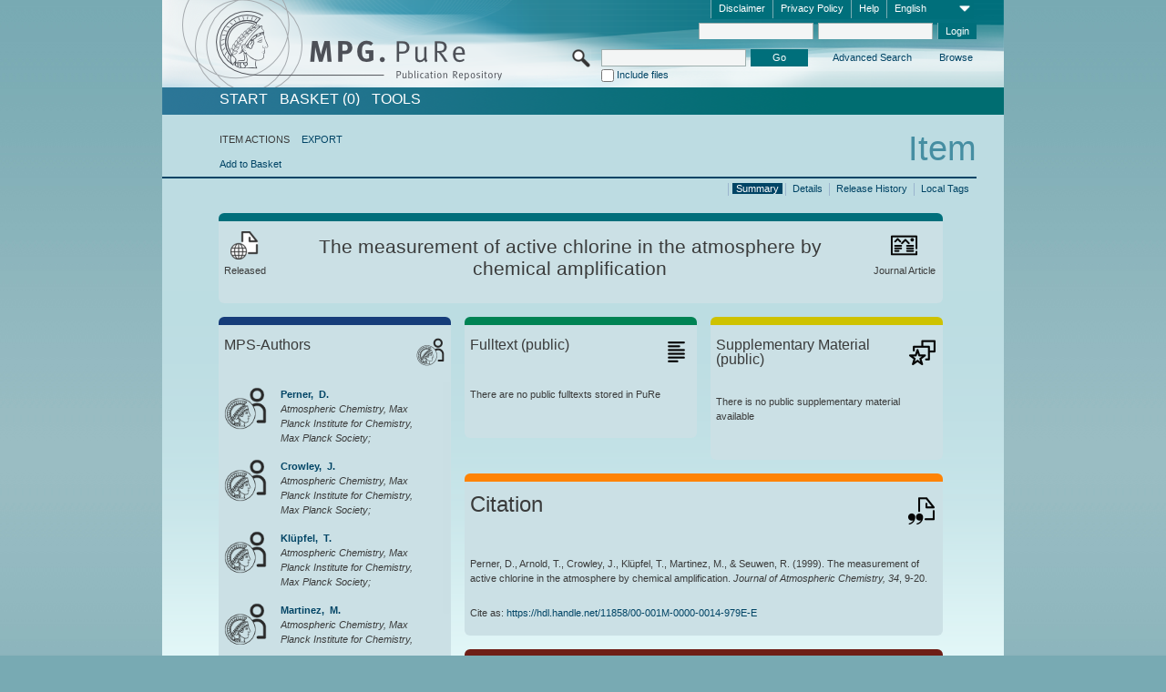

--- FILE ---
content_type: text/html;charset=UTF-8
request_url: https://pure.mpg.de/pubman/faces/ViewItemOverviewPage.jsp?itemId=item_1831934
body_size: 12887
content:
<!DOCTYPE html>
<html xmlns="http://www.w3.org/1999/xhtml"><head id="j_idt2"><link type="text/css" rel="stylesheet" href="/pubman/faces/javax.faces.resource/theme.css?ln=primefaces-aristo" /><link type="text/css" rel="stylesheet" href="/pubman/faces/javax.faces.resource/font-awesome-4.7.0/css/font-awesome.min.css" /><link type="text/css" rel="stylesheet" href="/pubman/faces/javax.faces.resource/commonJavaScript/jquery/css/jquery-ui-1.10.4.min.css" /><script type="text/javascript" src="/pubman/faces/javax.faces.resource/jsf.js?ln=javax.faces"></script><script type="text/javascript">if(window.PrimeFaces){PrimeFaces.settings.locale='en_EN';}</script>
    <title>The measurement of active chlorine in the atmosphere by chemical amplification :: MPG.PuRe
    </title>
	<meta http-equiv="Content-Type" content="text/html; charset=utf-8" />
	<meta http-equiv="pragma" content="no-cache" />
	<meta http-equiv="cache-control" content="no-cache" />
	<meta http-equiv="expires" content="0" />
	<link href="/pubman/resources/cssFramework/main.css" type="text/css" rel="stylesheet" /><link href="/pubman/resources/cssFramework/themes/skin_MPG/styles/theme.css" type="text/css" rel="stylesheet"/><link rel="shortcut icon" type="image/png" href="/pubman/faces/javax.faces.resources/pubman_favicon_32_32.png"/>
	
	<style type="text/css">
		.headerLogo {background-image: none; }
	</style>
	<style type="text/css">
		.fa { line-height: inherit; margin-right: 0.454545em; color: #004465;}
	</style>
	
	<script type="text/javascript">var cookieVersion = "1.0";</script>
	
	<link rel="search" type="application/opensearchdescription+xml" title="Search for publications within MPG.PuRe production" href="https://pure.mpg.de/pubman/faces/search/OpenSearch.jsp" /><script type="text/javascript" src="/pubman/faces/javax.faces.resource/jquery/jquery.js?ln=primefaces&amp;v=6.0"></script><script type="text/javascript" src="/pubman/faces/javax.faces.resource/scripts.js"></script><script type="text/javascript" src="/pubman/faces/javax.faces.resource/commonJavaScript/eSciDoc_javascript.js"></script><script type="text/javascript" src="/pubman/faces/javax.faces.resource/commonJavaScript/componentJavaScript/eSciDoc_ext_paginator.js"></script><script type="text/javascript" src="/pubman/faces/javax.faces.resource/commonJavaScript/componentJavaScript/eSciDoc_selectbox.js"></script><script type="text/javascript" src="/pubman/faces/javax.faces.resource/commonJavaScript/componentJavaScript/eSciDoc_item_list.js"></script><script type="text/javascript" src="/pubman/faces/javax.faces.resource/commonJavaScript/componentJavaScript/eSciDoc_full_item.js"></script><script type="text/javascript" src="/pubman/faces/javax.faces.resource/commonJavaScript/componentJavaScript/eSciDoc_single_elements.js"></script><script type="text/javascript" src="/pubman/faces/javax.faces.resource/commonJavaScript/componentJavaScript/breadcrump.js"></script>
	
	<link href="/cone/js/jquery.suggest.css" rel="stylesheet" type="text/css" />
    <link rel="unapi-server" type="application/xml" title="unAPI" href="https://pure.mpg.de/rest/unapi" />
<meta xmlns="http://www.w3.org/1999/xhtml" name="citation_publication_date"
      content="1999" />
<meta xmlns="http://www.w3.org/1999/xhtml" name="citation_author" content="Perner, D." />
<meta xmlns="http://www.w3.org/1999/xhtml" name="citation_author_institution"
      content="Atmospheric Chemistry, Max Planck Institute for Chemistry, Max Planck Society" />
<meta xmlns="http://www.w3.org/1999/xhtml" name="citation_author" content="Arnold, T." />
<meta xmlns="http://www.w3.org/1999/xhtml" name="citation_author"
      content="Crowley, J." />
<meta xmlns="http://www.w3.org/1999/xhtml" name="citation_author_institution"
      content="Atmospheric Chemistry, Max Planck Institute for Chemistry, Max Planck Society" />
<meta xmlns="http://www.w3.org/1999/xhtml" name="citation_author"
      content="Klüpfel, T." />
<meta xmlns="http://www.w3.org/1999/xhtml" name="citation_author_institution"
      content="Atmospheric Chemistry, Max Planck Institute for Chemistry, Max Planck Society" />
<meta xmlns="http://www.w3.org/1999/xhtml" name="citation_author"
      content="Martinez, M." />
<meta xmlns="http://www.w3.org/1999/xhtml" name="citation_author_institution"
      content="Atmospheric Chemistry, Max Planck Institute for Chemistry, Max Planck Society" />
<meta xmlns="http://www.w3.org/1999/xhtml" name="citation_author" content="Seuwen, R." />
<meta xmlns="http://www.w3.org/1999/xhtml" name="citation_title"
      content="The measurement of active chlorine in the atmosphere by chemical amplification" />
<meta xmlns="http://www.w3.org/1999/xhtml" name="citation_journal_title"
      content="Journal of Atmospheric Chemistry" />
<meta xmlns="http://www.w3.org/1999/xhtml" name="citation_volume" content="34" />
<meta xmlns="http://www.w3.org/1999/xhtml" name="citation_firstpage" content="9" />
<meta xmlns="http://www.w3.org/1999/xhtml" name="citation_lastpage" content="20" />
<meta xmlns="http://www.w3.org/1999/xhtml" name="DC.issued" content="1999" />
<meta xmlns="http://www.w3.org/1999/xhtml" name="DC.creator" content="Perner, D." />
<meta xmlns="http://www.w3.org/1999/xhtml" name="DC.creator" content="Arnold, T." />
<meta xmlns="http://www.w3.org/1999/xhtml" name="DC.creator" content="Crowley, J." />
<meta xmlns="http://www.w3.org/1999/xhtml" name="DC.creator" content="Klüpfel, T." />
<meta xmlns="http://www.w3.org/1999/xhtml" name="DC.creator" content="Martinez, M." />
<meta xmlns="http://www.w3.org/1999/xhtml" name="DC.creator" content="Seuwen, R." />
<meta xmlns="http://www.w3.org/1999/xhtml" name="DC.title"
      content="The measurement of active chlorine in the atmosphere by chemical amplification" />
<meta xmlns="http://www.w3.org/1999/xhtml" name="DC.relation.ispartof"
      content="Journal of Atmospheric Chemistry" />
<meta xmlns="http://www.w3.org/1999/xhtml" name="DC.citation.volume" content="34" />
<meta xmlns="http://www.w3.org/1999/xhtml" name="DC.citation.spage" content="9" />
<meta xmlns="http://www.w3.org/1999/xhtml" name="DC.citation.epage" content="20" />
    <meta name="description" content="Author: Perner, D. et al.; Genre: Journal Article; Issued: 1999; Title: The measurement of active chlorine in the atmosphere by chemical amplification" /><script type="text/javascript" src="/pubman/faces/javax.faces.resource/commonJavaScript/jquery/jquery-ui-1.10.4.min.js"></script>
	<!-- ACHTUNG: Mit untenstehenden Bibliotheken funktioniert der nanoScroller nicht !!!
	              Daher kann auch eSciDoc_full_item.js nicht auf die neue Syntax umgestellt werden!!!
	&lt;h:outputScript name="commonJavaScript/jquery/jquery-3.6.0.js" /&gt;
	&lt;h:outputScript name="commonJavaScript/jquery/jquery-migrate-3.3.2.js" /&gt;
	  -->
    <script src="/cone/js/jquery.suggest.js"></script><script type="text/javascript" src="/pubman/faces/javax.faces.resource/commonJavaScript/componentJavaScript/autoSuggestFunctions.js"></script>
    <style type="text/css">
        .dialogNoTitleBar .ui-dialog-titlebar {
            display: none;
        }

        .ui-dialog {
            background: #eee
        }
    </style>
    <script type="text/javascript">
        var currentDialog;
        var text = 'By continuing with the next step you authorize the Max Planck Digital Library to register a DataCite DOI (Digital Object Identifier) for this MPG.PuRe record. The DOI registration cannot be undone, therefore please use this function with care and only if you are aware of the consequences.<br/><br/>In particular you confirm with a DOI registration the scientific quality of the content and the fact that there has not been assigned any DOI to the publication before by the MPG or any other institution. Further details on this requirements can be found <a href="http://doi.mpdl.mpg.de/faq/#req" target="_new">here</a>.<br/><br/>You also agree that the MPG.PuRe URL and bibliographic metadata will be transferred to the German National Library of Science and Technology (TIB) in order to register the DOI name.';

        function showDialog() {
            currentDialog = $("<p>" + text + "</p>").dialog({
                dialogClass: "dialogNoTitleBar",
                modal: true,
                width: "auto",
                resizable: false,
                draggable: false,
                width: 500,
                buttons: [{
                        text: "Cancel",
                        click: function() {
                            $(this).dialog("close");
                        }
                    },
                    {
                        text: "create DOI",
                        click: function() {
                            $(".hiddenLnkExecuteAddDoi").click();
                            $(this).dialog("close");
                        }
                    }
                ],
                close: function(event, ui) {
                    $(this).dialog("destroy");
                }
            });
        }
    </script></head>

<body lang="en">
        <!-- The unAPI Identifier for this item --><abbr class='unapi-id' title='item_1831934_1'></abbr>
        <div class="full wrapper"><input id="offset" type="hidden" name="offset" />
		<div class="full_area0 header clear">
			<!-- begin: header section (including meta menu, logo, searchMenu and main menu)-->
			<!-- import meta menu here --><div id="Header:metaMenuSkipLinkAnchor" class="full_area0 metaMenu">
		<!-- meta Menu starts here -->
<form id="Header:j_idt61" name="Header:j_idt61" method="post" action="/pubman/faces/ViewItemOverviewPage.jsp" enctype="application/x-www-form-urlencoded">
<input type="hidden" name="Header:j_idt61" value="Header:j_idt61" />
<span class="seperator"></span>
				<div class="medium_area0 endline selectContainer">
					<div class="medium_area0">
						<span class="medium_area0 selectionBox">English</span>
						<div class="min_imgArea selectboxIcon"> </div>
					</div><select id="Header:j_idt61:selSelectLocale" name="Header:j_idt61:selSelectLocale" class="medium_area0" size="1" title="Choose language." onchange="submit();">	<option value="en" selected="selected">English</option>
	<option value="de">Deutsch</option>
	<option value="ja">日本語</option>
</select>
				</div><span class="seperator"></span>

				<!-- Guide --><a id="Header:j_idt61:lnkPubManHelp" name="Header:j_idt61:lnkPubManHelp" href="https://colab.mpdl.mpg.de/mediawiki/MPG.PuRe_Help" rel="noreferrer noopener" title="MPG.PuRe Help" target="_blank" class="free_area0_p8 endline">Help</a><span class="seperator"></span>

				<!-- Privacy Policy --><a id="Header:j_idt61:lnkPrivacyPolicy" href="#" title="Privacy Policy" onclick="jsf.util.chain(this,event,'loadBlog(\'http://colab.mpdl.mpg.de/mediawiki/MPG.PuRe_Datenschutzhinweis\');return false','mojarra.jsfcljs(document.getElementById(\'Header:j_idt61\'),{\'Header:j_idt61:lnkPrivacyPolicy\':\'Header:j_idt61:lnkPrivacyPolicy\'},\'\')');return false" class="free_area0_p8 endline">Privacy Policy</a><span class="seperator"></span>

				<!-- Policy --><a id="Header:j_idt61:lnkPolicy" href="#" title="Policy&amp;Disclaimer." onclick="jsf.util.chain(this,event,'loadBlog(\'http://colab.mpdl.mpg.de/mediawiki/MPG.PuRe_Impressum\');return false','mojarra.jsfcljs(document.getElementById(\'Header:j_idt61\'),{\'Header:j_idt61:lnkPolicy\':\'Header:j_idt61:lnkPolicy\'},\'\')');return false" class="free_area0_p8 endline">Disclaimer</a><span class="seperator"></span>

				<!-- CurrentIp -->

				<!-- LogIn, LogOut --><div id="Header:j_idt61:login" style="clear:right; margin-top:0.37em"><span class="seperator"></span><input id="Header:j_idt61:lnkLogin" type="submit" name="Header:j_idt61:lnkLogin" value="Login" class="activeButton quickSearchBtn free_area0_p8 endline" /><input id="Header:j_idt61:inputUsername" type="text" name="Header:j_idt61:inputUsername" class="large_txtInput" />
					<!--
					&lt;p:watermark for="inputUsername" value="username"
						rendered="true" /&gt;
					--><span class="seperator"></span><input id="Header:j_idt61:inputSecretPassword" type="password" name="Header:j_idt61:inputSecretPassword" value="" class="large_txtInput" />
					<!--
					&lt;p:watermark for="inputSecretPassword" value="password"
						rendered="true" /&gt;
					--></div>

			<!-- meta Menu ends here --><input type="hidden" name="javax.faces.ViewState" id="j_id1:javax.faces.ViewState:0" value="+CJedlp3kIt9SisxCO/zzdIUZKRd66/UnTS8r9AggsnDy0qpprZoPIkGc+GAjTYMAko1oWA4cYJm5HS7wgC3bF6JiunKqdMje14KwQ5pgYyklcivWo7r9GEPyIRpeypqXLMqzkQTfaAeCxokHnUJfjg3cYZduW/[base64]/APkZ8kRlU7DD6audUOEDGidu4RTt6G++O6mRxNAYg8MLL8Cs2W6rscXZPrcjb3UsO8GZpTqDlkM+fMcorvltY6OrfTmr/BMOgcXdF5NCXG9zjzwkMr2USiSiM8f0sDHGIZGQfcFhc6nmz64GoNO8X5QWq06yYs2ne2vLGFfJGCMKlHnEQD/Nr+ErjLAB/yVn8Wz5ssRHO4ui44xrg/093LnxKtEoliNXjcHaLCRlHab3/Mv8LhNejSkHM7sVueLb6a5fOqg1zs1XvpwB6eyJP/aIahZiLh1zyws/pW3SMabPgw/3OWfYkyL6zLrS1idPgn+zafptZZ/2TwVls2zW7PRdNS7IYXOHec5o96l0jECztgSqiSnRZejZRFE1ulufulEN2RngjxUM08vmWNdWjkiNgTtS8qR2XWmCl0vF5yij+et8AHINLpvXYSzsgqI784Tqm8vQJQzxgbxYgngoD805Bkf/d3th4ndGhzlxe30RlnMa4TWsPByUV+oH3NT7LzY3AheI+u3Q04f2RX99SzwnNxOAR0Ab698r/yFXmUBCvpgAX4XPExG5b9/wVlyJtT7rnshGsgXMiYwcczqcKH6hSw3RVJv5eXDi9zxTyNuCoUBTAqn7rmavkFi8l7zjH9AGjAAgmEptXNt0jmjXRdKjG2tHrdtj34pBUsBxOPrXNq3awGoQrox6j9FPoL+/NGdPDBM6NhlGgU1HyjQewePjST4hwGKMEICAdRL9ij5jr0SZQtGsR7QBu5y2tX43IuReVVxqIcDxwDiQfCdG1jbbd2BDjN/H3oMPdTmRqMfOTySAziRSVGEuDLLT9Na6UWYKs7n0VOIFNC6DnFfFrSb/069qDYTy8oBYRcWvNq9emMTJi0S+15rej3ffn8eMlNLxGY2bB5tKJ8N5WQSODerwo9u6vEd6dFQk7m6SPlinzQQ8ovJ7bFDh1RFZ5iT+xMRsIEECY/UwboLKwq6Qy8rmMlnp+zeHhlI0t0QhaTiyET6/0omZPO/++UXIxwdI1tnSlj44m5SL12rtQLfRkw8Ht49drl+jP6x0J/8dVw8P7Gnkfk82XRJzJOevhgKVFqL9aB/i2rvokgD78+bTU9+jnC2uA40eTSxBN6TFajl7x7BcLr0rdFgQth4FX9ycGbw0tfxpluPfzbjzEjXxhnM90599RlT/tsrr47zMiqXf2zj0KBSOJa1VizwPHizVEA3JMqlLt4oCunggHWf2kOpT6hF04ZExTjdCtZWkTppvCS9lT0H+SpFWrOc6lTVJzjGhriJ4eQpW22nirMqKQiLTrpcvfc8gof3KL5cUOaFLxjQPY8R6M3AOHSO8niVe1MpyNc5eOYPWKR/rFvZyvbSyH4kOI8tqkJOX5i8+QWQgwDBFvMqUwNs/KWLh0F3dPCl+HlrnuLQSavlZWOABCFY9TypCw0eihFDVBw9PTVoc5pEyWI6EpqZe/h+whuarMEBwcX4L/I8q7GMpIGKI" autocomplete="off" />
</form></div>
			<div class="full_area0 LogoNSearch"><a id="Header:lnkStartPage" name="Header:lnkStartPage" href="/pubman/faces/HomePage.jsp" title="Go to PubMan Startpage."><img src="/pubman/resources/images/pure_logo_web.png" style="border:none;" class="tiny_marginLExcl headerLogo" /><span class="tiny_marginLExcl xDouble_area0 themePark "></span></a>
			<!-- import search here-->
	
	<div id="searchMenuSkipLinkAnchor" class="free_area0 searchMenu">
<form id="Header:j_idt103" name="Header:j_idt103" method="post" action="/pubman/faces/ViewItemOverviewPage.jsp" enctype="application/x-www-form-urlencoded">
<input type="hidden" name="Header:j_idt103" value="Header:j_idt103" />

			<span class="std_imgArea quickSearchIcon"> </span>
			<span class="xLarge_area0 quickSearchMenu"><input id="Header:j_idt103:quickSearchString" type="text" name="Header:j_idt103:quickSearchString" class="xLarge_txtInput quickSearchTextInput" title="Search text" /><span class="xLarge_checkbox quickSearchCheckBoxMenu"><input id="Header:j_idt103:quickSearchCheckBox" type="checkbox" name="Header:j_idt103:quickSearchCheckBox" /><label for="Header:j_idt103:quickSearchCheckBox">Include files</label></span>
			</span><input id="Header:j_idt103:btnQuickSearchStart" type="submit" name="Header:j_idt103:btnQuickSearchStart" value="Go" title="Start Search." class="small_txtBtn activeButton quickSearchBtn" />
			<span class="free_area0"><a id="Header:j_idt103:lnkAdvancedSearch" name="Header:j_idt103:lnkAdvancedSearch" href="/pubman/faces/AdvancedSearchPage.jsp" title="Extended search capabilities for released items" class="free_area0_p3 advancedSearchMenu tiny_marginLExcl">Advanced Search</a><a id="Header:j_idt103:lnkBrowseBy" href="#" title="Browse by organizations and further categories" onclick="mojarra.jsfcljs(document.getElementById('Header:j_idt103'),{'Header:j_idt103:lnkBrowseBy':'Header:j_idt103:lnkBrowseBy'},'');return false" class="free_area0_p3 organisationSearchMenu tiny_marginLExcl endline">Browse</a>
			</span><input type="hidden" name="javax.faces.ViewState" id="j_id1:javax.faces.ViewState:1" value="Lmip6lbY3DZnL1PwpBVEfZFg+3GkenmQbxWokprlkHa/cNCs1F+pv26Gbvvf4DvWjNE+SLcOpB1sMgIvGkoDj1qXD6Ld1BVg3pUH96O5KwtEBUxdcPdegVzxqFQ+m4Wci+eI2D+suReDKypsUzHddAChqRbX9XAgjG+AMthyTXv5Y22I7iog4OXG7WP9Ae9cchj1FfCpC/t9UD7y1TwbH3iNPgnD2ntWXhwIm5hcSnpJ1AmpkJcu+gwlbpf9Q0nIl5WQJUUqA8IVPL/36oFqysgjnhn0DcOMTLB0Yu5EUGHos75HjWpO8HPhQ8Vvvlhbs2MqO8+EAXlDYz3FPMM4i5c5mjFy3PjHRhYHlOnp2rw9GRg3nBEMmI1OjEA19SZ4j/hKH74orV+wCjlZrRhZZNOjUjLKCCNdI2oH/ow3mQuhThLaZEPDikNMSPlkdxepaTPKSXpldaxM3UkwbRDYKimJHWbi2GQh3p1p17eMMpacfThqF6UCFTlSym9HO3z2caglOjStFxC9vAFOyehFj/81sYCtY0G/[base64]/ZIleq+b5hfi6v9ARCkKkcccpkyeYprR/y55VKzqOkF6iUeFU53ni8a5CsTdyrU+kwmEICcHBXjjeAgG+y3VSog35TqDZp4ZvHtiE0/7iEAWJT9e502jm1P3ipRldHRU7YlkOWtM3zT3ELEAttpc4nPBmi0CjisEWoB30bR8tJATvraz+x3IarbVAcwz6Ho6KDzUaAV4U5m9lFwTWWYZVwluqCvGexyjQUp+JbfnMgFyNg0cnbRIcHWoxa9Zv0f1P3MFxz9pese/MA9uIpiccNbDJjdnyHlE/rYBNBxydfF3eKbI/3OgYgrALVyfpR73zfFASnSCK5I8jguq2jEFCEPaubwL/MrCUxG0f0m79PYZbORg48S7eSdiAflE1vs943FBIYuhQeGdoFMT++oQti6gYjT/wP4L1urj0So8UwULH1JE7orIUGeH4Nyf+8yP9RMbe5Q7OxeilbaFsWD3JZ4yusN6fgn5MFUgRY5doLEz4zm3WWvlUt8EMqW4zu52gkyGmFbZ11Fqv/MwJB5tMNgbSUIW4uCfM2URholtQSjahYO9qYS3iKdlha5qL5QURVqHyayxxVebi4JtBk/a/MYAZNmnePSvtwxQeh26zXYRgaDizL9LcuYfa2QGV/v7vLF9FbJF+U4rIpvHmcLJ9qg9gzL8xx7alRNaJztBda5lA3HgJCVQ6HM2yNdEJI/aWFhGAm1+GI6dHVD/PriVxXhOzHlQPppw48YOgPRmiVKl1MfBGZm3juc0raHZswU7sat01Y5E4ovaNdoN8hE7zpZ4YvF3a5ufISEDB24uiA8Rdd64QYwvJj2YVvGaprrhh5Eisffv8DOMcwmkrLe7uhvPuPqVNpmlJmKFaKV/dGphgNzUM8yvZlpDDBCwW4AoxOaMNYobePuLphjTAH8UWw+27g3zTbpAe/KRel5F/3BoW4dbnWRhx5mSlkXmJIzUahlGuvK91D+lBA0Ei3S+pF2GoaoyDxFWrPA10EhCFMwsydSH23XVubb8GPifrvEwVMvaY8rIyLmAeCHgMhy8tkEkY7l7MDKV84y0JdR1IhYPtY1M17m6FG/tNDMbIZ0C5SPS1a7ScZu5JgF2Ye9h4fweD4gOPs" autocomplete="off" />
</form>
	</div>
			</div>
		</div>
		<!-- import main menu here -->
	
	<div id="mainMenuSkipLinkAnchor" class="full_area0 mainMenu"><a id="Header:lnkHome" name="Header:lnkHome" href="/pubman/faces/HomePage.jsp" title="Go to PubMan Startpage." class="free_area0">START</a>
		<!--  start should replace the following later -->
		<!--  stop should replace the following later --><a id="Header:lnkCartItems" name="Header:lnkCartItems" href="/pubman/faces/CartItemsPage.jsp" title="Go to Basket" class="free_area0">BASKET  (0)</a><a id="Header:lnkTools" name="Header:lnkTools" href="/pubman/faces/ToolsPage.jsp" title="Go to Tools Overview" class="free_area0">Tools</a>
	</div>
<form id="form1" name="form1" method="post" action="/pubman/faces/ViewItemOverviewPage.jsp" enctype="application/x-www-form-urlencoded">
<input type="hidden" name="form1" value="form1" />

                <div id="content" class="full_area0 clear">
                    <!-- begin: content section (including elements that visualy belong to the header (breadcrumb, headline, subheader and content menu)) -->
                    <div class="clear">
                        <div class="headerSection">
		<div class="clear breadcrumb">
			<!-- Breadcrumb starts here -->
			<ol>
				<li></li>
			</ol>
			<!-- Breadcrumb ends here -->
		</div>
                            <div id="contentSkipLinkAnchor" class="clear headLine">
                                <!-- Headline starts here -->
                                <h1>Item
                                </h1>
                                <!-- Headline ends here -->
                            </div>
                        </div>
                        <div class="small_marginLIncl subHeaderSection">
                            <!-- content menu starts here --><div class="contentMenu">
                                <!-- content menu upper line starts here -->
                                <div class="free_area0 sub"><span class="free_area0">ITEM ACTIONS</span><span class="seperator void"></span><a id="form1:lnkLinkForExportView" name="form1:lnkLinkForExportView" href="ViewItemFullPage.jsp?itemId=item_1831934_1&amp;view=EXPORT" class="free_area0">EXPORT</a>
                                </div>
                                <!-- content menu upper line ends here -->
                                <!-- content menu lower line (actions) starts here --><div class="free_area0 sub action"><a id="form1:lnkAddToBasket" href="#" onclick="jsf.util.chain(this,event,'fullItemReloadAjax();','mojarra.jsfcljs(document.getElementById(\'form1\'),{\'form1:lnkAddToBasket\':\'form1:lnkAddToBasket\'},\'\')');return false">Add to Basket</a>
                                    <!-- hidden Button for executing the addDoi command, after the jquery dialog has been confirmed --><a id="form1:lnkExecuteAddDoi" href="#" style="display:none;" onclick="jsf.util.chain(this,event,'fullItemReloadAjax();','mojarra.jsfcljs(document.getElementById(\'form1\'),{\'form1:lnkExecuteAddDoi\':\'form1:lnkExecuteAddDoi\'},\'\')');return false" class="hiddenLnkExecuteAddDoi">#</a></div>
                                <!-- content menu lower line (actions) ends here -->
                                <!-- content menu lower line (export) starts here --></div>
                            <!-- content menu ends here -->
                            <!-- Subheadline starts here -->
                            <!-- Subheadline ends here -->
                            <!-- JSF messages -->
                            <div class="subHeader">
                            </div>
                            <!-- Subheadline ends here -->
                        </div>
                    </div><div class="full_area0">
                        <div class="full_area0 fullItem">
                            <!-- Item control information starts here -->
                            <div class="full_area0 fullItemControls">
                                <span class="full_area0_p5"> <b class="free_area0 small_marginLExcl">  </b><span class="seperator"></span><a id="form1:lnkViewLocalTagsPage" name="form1:lnkViewLocalTagsPage" href="/pubman/faces/ViewLocalTagsPage.jsp" class="free_area0">Local Tags</a><span class="seperator"></span><a id="form1:lnkViewItemFull_btnItemVersions" href="#" onclick="mojarra.jsfcljs(document.getElementById('form1'),{'form1:lnkViewItemFull_btnItemVersions':'form1:lnkViewItemFull_btnItemVersions'},'');return false" class="free_area0">Release History</a><span class="seperator"></span><a id="form1:lnkViewItemPage" name="form1:lnkViewItemPage" href="https://pure.mpg.de/pubman/faces/ViewItemFullPage.jsp?itemId=item_1831934_1" class="free_area0">Details</a><span class="seperator"></span><a id="form1:lnkViewItemOverviewPage" name="form1:lnkViewItemOverviewPage" href="#contentSkipLinkAnchor" class="free_area0 actual">Summary</a><span class="seperator"></span>
								</span>
                            </div>
                            <!-- Item control information ends here -->
                            <!-- Paginator starts here --><span class="full_area0 pageBrowserItem"><span class="paginatorPanel"></span></span>
                            <!-- Paginator ends here -->
                            <!-- ItemView starts here --><div class="full_area0">
	
	<!-- Title tile --><div class="filled_area0 tiny_marginRExcl small_marginLExcl tile_category borderDarkTurquoise"><div class="filled_area0_p6">
			<!-- Status icon and label --><span class="status_group tiny_marginRExcl">
				<!-- transparent src image needed for correct illustration in IE -->
				<img class="big_imgBtn statusIcon releasedItem" src="../resources/images/overviewPage/1x1transparent.gif" />
				<br />Released</span>
			<!-- Genre(-group) icon and label --><span class="genre_group tiny_marginLExcl"><img src="../resources/images/overviewPage/article_31.png" class="big_imgBtn" />
				<br />Journal Article</span>
			<!-- Publication title -->
			<h4 class="tile_publication_title">The measurement of active chlorine in the atmosphere by chemical amplification
			</h4></div></div><div class="huge_area0 xTiny_marginRExcl small_marginLExcl" style="overflow:visible;">

	<!-- Authors tile --><div class="huge_area0 tile_category borderDarkBlue">
		<!-- Authors tile title and icon --><div class="huge_area0_p6">
			<h5 class="tile_title">
				<img src="../resources/images/overviewPage/MPG_authors_31.png" class="big_imgBtn" align="right" />MPS-Authors
			</h5></div>
		<!-- If no MPG authors available show message -->
		<!-- If no OpenSource authors available show message -->
		<!-- Iterator for MPG Authors --><div class="huge_area0_p0 nano" style="max-height:300px;"><div class="free_area0_p6 content">
					<div>
						<!-- Hidden ID (used to replace image with CoNE image if available [see JavaScript]) --><span class="mpgAuthorId noDisplay">/persons/resource/persons101178</span>
						<!-- specific --><span class="image">
							<!-- Standard image for Authors with CoNE link --><a href="https://pure.mpg.de/cone/persons/resource/persons101178" rel="noreferrer noopener" target="_blank">
								<img src="../resources/images/overviewPage/MPG_authors_64.png" class="large_imgImg xTiny_marginRExcl" align="left" /></a>
							<!-- Standard image for Authors without CoNE link --></span>
						<!-- Author textual information -->
						<p class="xLarge_area0 xTiny_marginLExcl">
							<!-- Author name with CoNE link --><span class="author_name"><a href="https://pure.mpg.de/cone/persons/resource/persons101178" rel="noreferrer noopener" target="_blank">Perner, 
								D.</a></span>
							<!-- Author name without CoNE link -->
							<!-- Iterator for the authors organizations (linked in the publication) --><span class="author_organization">
									<br />Atmospheric Chemistry, Max Planck Institute for Chemistry, Max Planck Society;</span>
						</p>
					</div>
					<div>
						<!-- Hidden ID (used to replace image with CoNE image if available [see JavaScript]) --><span class="mpgAuthorId noDisplay">/persons/resource/persons100898</span>
						<!-- specific --><span class="image">
							<!-- Standard image for Authors with CoNE link --><a href="https://pure.mpg.de/cone/persons/resource/persons100898" rel="noreferrer noopener" target="_blank">
								<img src="../resources/images/overviewPage/MPG_authors_64.png" class="large_imgImg xTiny_marginRExcl" align="left" /></a>
							<!-- Standard image for Authors without CoNE link --></span>
						<!-- Author textual information -->
						<p class="xLarge_area0 xTiny_marginLExcl">
							<!-- Author name with CoNE link --><span class="author_name"><a href="https://pure.mpg.de/cone/persons/resource/persons100898" rel="noreferrer noopener" target="_blank">Crowley, 
								J.</a></span>
							<!-- Author name without CoNE link -->
							<!-- Iterator for the authors organizations (linked in the publication) --><span class="author_organization">
									<br />Atmospheric Chemistry, Max Planck Institute for Chemistry, Max Planck Society;</span>
						</p>
					</div>
					<div>
						<!-- Hidden ID (used to replace image with CoNE image if available [see JavaScript]) --><span class="mpgAuthorId noDisplay">/persons/resource/persons101068</span>
						<!-- specific --><span class="image">
							<!-- Standard image for Authors with CoNE link --><a href="https://pure.mpg.de/cone/persons/resource/persons101068" rel="noreferrer noopener" target="_blank">
								<img src="../resources/images/overviewPage/MPG_authors_64.png" class="large_imgImg xTiny_marginRExcl" align="left" /></a>
							<!-- Standard image for Authors without CoNE link --></span>
						<!-- Author textual information -->
						<p class="xLarge_area0 xTiny_marginLExcl">
							<!-- Author name with CoNE link --><span class="author_name"><a href="https://pure.mpg.de/cone/persons/resource/persons101068" rel="noreferrer noopener" target="_blank">Klüpfel, 
								T.</a></span>
							<!-- Author name without CoNE link -->
							<!-- Iterator for the authors organizations (linked in the publication) --><span class="author_organization">
									<br />Atmospheric Chemistry, Max Planck Institute for Chemistry, Max Planck Society;</span>
						</p>
					</div>
					<div>
						<!-- Hidden ID (used to replace image with CoNE image if available [see JavaScript]) --><span class="mpgAuthorId noDisplay">/persons/resource/persons101122</span>
						<!-- specific --><span class="image">
							<!-- Standard image for Authors with CoNE link --><a href="https://pure.mpg.de/cone/persons/resource/persons101122" rel="noreferrer noopener" target="_blank">
								<img src="../resources/images/overviewPage/MPG_authors_64.png" class="large_imgImg xTiny_marginRExcl" align="left" /></a>
							<!-- Standard image for Authors without CoNE link --></span>
						<!-- Author textual information -->
						<p class="xLarge_area0 xTiny_marginLExcl">
							<!-- Author name with CoNE link --><span class="author_name"><a href="https://pure.mpg.de/cone/persons/resource/persons101122" rel="noreferrer noopener" target="_blank">Martinez, 
								M.</a></span>
							<!-- Author name without CoNE link -->
							<!-- Iterator for the authors organizations (linked in the publication) --><span class="author_organization">
									<br />Atmospheric Chemistry, Max Planck Institute for Chemistry, Max Planck Society;</span>
						</p>
					</div></div></div>
		<!-- Iterator for OpenSource Authors --></div>
	
	<!-- External resource tile --><div class="huge_area0 tile_category borderRed">
		<!-- External resource title and icon --><div class="huge_area0_p6">
			<h5 class="tile_title">
				<img src="../resources/images/overviewPage/external_Ressources_31.png" class="big_imgBtn" align="right" />External Resource
			</h5></div>
		<!-- If no external resources are available show message --><div class="huge_area0_p6">No external resources are shared</div>
		<!-- Iterator for external resources --><div class="huge_area0_p0 nano" style="max-height:300px;min-height:62px;"><div class="free_area0_p6 content"></div></div></div>
	
	<!-- Fulltext tile --><div class="huge_area0 tile_category borderDarkGreen xTiny_marginRExcl">
		<!-- Fulltext title and icon --><div class="huge_area0_p6">
			<h5 class="tile_title">
				<img src="../resources/images/overviewPage/fulltext_31.png" class="big_imgBtn" align="right" />Fulltext (restricted access)
			</h5></div>
		<!-- If no fulltexts are available show message --><div class="huge_area0_p6">There are currently no full texts shared for your IP range.</div>
		<!-- Iterator for publicly accessible fulltexts (not only any-fulltext, but also postprint/preprint/publisher-version) --><div class="huge_area0_p0 nano" style="max-height:350px;"><div class="free_area0_p6 content"></div></div></div></div><div class="third_area0">
	
	<!-- Fulltext tile --><div class="huge_area0 tile_category borderDarkGreen xTiny_marginRExcl">
		<!-- Fulltext title and icon --><div class="huge_area0_p6">
			<h5 class="tile_title">
				<img src="../resources/images/overviewPage/fulltext_31.png" class="big_imgBtn" align="right" />Fulltext (public)
			</h5></div>
		<!-- If no fulltexts are available show message --><div class="huge_area0_p6">There are no public fulltexts stored in PuRe</div>
		<!-- Iterator for publicly accessible fulltexts (not only any-fulltext, but also postprint/preprint/publisher-version) --><div class="huge_area0_p0 nano" style="max-height:350px;"><div class="free_area0_p6 content"></div></div></div>
	
	<!-- Supplementary Material tile --><div class="huge_area0 tile_category borderYellow">
		<!-- Supplementary Material title and icon --><div class="huge_area0_p6">
			<h5 class="tile_title">
				<img src="../resources/images/overviewPage/supplementary_material_31.png" class="big_imgBtn" align="right" />Supplementary Material (public)
			</h5></div>
		<!-- If no supplementary material is available show message --><div class="free_area0_p6">There is no public supplementary material available</div>
		<!-- Iterator for publicly accessible supplementary material --><div class="huge_area0_p0 nano" style="max-height:300px;"><div class="free_area0_p6 content"></div></div></div>
	
	<!-- Citation tile --><div class="third_area0 tile_category borderOrange">
		<!-- Citation title and icon --><div class="third_area0_p6">
			<h5 class="tile_citation_title">
				<img src="../resources/images/overviewPage/citation_31.png" class="big_imgBtn" align="right" />Citation
			</h5></div>
		<!-- Citation text and PID --><div class="third_area0_p6">
			<!-- Citation -->
      <div class="Pubman">
         <p>Perner, D., Arnold, T., Crowley, J., Klüpfel, T., Martinez, M., &amp; Seuwen, R. <span class="DisplayDateStatus">(1999).</span>
            The measurement of active chlorine in the atmosphere by chemical amplification.<span class="Italic"><i> Journal of Atmospheric
            Chemistry,</i></span> <span class="Italic"><i>34</i></span>, 9-20.
         </p>
      </div>
   
			<br />
			<!-- PID --><span id="form1:txtCitationUrlItemPid">Cite as: </span><a id="form1:lnkCitationURLItemPid" name="form1:lnkCitationURLItemPid" href="https://hdl.handle.net/11858/00-001M-0000-0014-979E-E" title="Always points to the most recent version of this publication, which is accessible with your user rights. Depending on the status of the actual version you may directed to different versions.">https://hdl.handle.net/11858/00-001M-0000-0014-979E-E</a>
			<!-- URL if PID is deactivated --></div></div>
	
	<!-- Abstract Tile --><div class="third_area0 tile_category borderBrown">
		<!-- Abstract title and image --><div class="third_area0_p6">
			<h5 class="tile_title">
				<img src="../resources/images/overviewPage/abstract_31.png" class="big_imgBtn" align="right" />Abstract
			</h5></div>
		<!-- If no abstracts are available show message--><div class="huge_area0_p6">There is no abstract available</div>
		<!-- Iterator for abstracts --></div></div></div>
                            <!-- ItemView ends here -->
                        </div></div>
                    <!-- end: content section -->
                </div><input type="hidden" name="javax.faces.ViewState" id="j_id1:javax.faces.ViewState:2" value="fnmJY3A5vGJJhXeD4Jmx3HslaXyGIFtp10V5Ko/7ay5IOD0JYAL+QNFjKleHmKFycA35CEkKki+mPpwpip58ZDSktYMPI1UrIIPJJlDl5D/ijG8LxIwJ1fhI7WGHFSLx+2cPYqev7bG3Ewf9gciicCLX7j8cHsKl6SfqhDl/GAW3wf3JRe+WVIdN7lFpKMoAoe6N21GzpqNvTgmnIiqwtDMaqjofRzLd7Yi4aj2ityCC58Dl1eV+MxQqAHXJngowORjJ8xz86TGtmqokrTl/6610IdzidZZ7Uh6N/Fes0M28Z4uLuj9pJQLXx/5rngcuXCE4wh9GuWGl0IBzGXcKfZ7CLyzx2i6Is9aN8jd22FI7GIoUMNYCRaOq63rGZ7uGBCaxMl14gyquvoJ3X+KchRccgO/Jv5yvO2xSwjGUKbzpTg1zZt1qiKf/WDaC8oqXtuBeoxxQ1pxy55W94jBxm3mTr9n7WVbZ7/NonmAOgAOQuD49J4Lvs85ZSUNR5+vVLRH/Z1SQjcjMx4/K2GnJpcprZdi6i0F1302FlgwAMRvtRKTp/ACWSMoiK7pjVKy7IX6ggaR9i1I+toua5ggI8qacxZpxH0rgcm+sOo5PrOFdW8cM/IvM3y77Ku1GUhXq3C0pPP4a+XRtpMPjijAFuGXoDAEv0+PY1dQsDZJBUtJ1frI9FQpU3O+c3PPblVPtP3D/38npgOHkdHlU/bQ3IpKPAwN5Vo05q5wwfzSnnZhxMfegznDO6978FX8CuWzkkDPx4yfUHTUBn6weoj6qMIKSKPPS5VALXkTaNPFyVS/KsFQtZV4Edp+RR8/DBA/9xpNdwt2S0hoUOY8HGHpwDM2SNDM7nzA8KTDOjKcwi8g2kNUSMsj5FbkEQxehzjmmgO/y/9lJS3jTAKL29oausK8SGM+YpwUhrb3o8y89sQwDHfHzsSKlE+E3tUKF68l2YnFjOk9RcNgTMBj2TfzHtXHK0JkduhQeRqtbWOBJhss06PCcUngCZ2FxahSWqHtrzq60h9wapCLhj2UKhjg4AKGwa4JsV4Zze/4rAlw4dmh6Rn01+ecexfrivKiB0lIQxUm/NBYCz8ONiRhqI0jaa1WgdTlb7ErSW9a3QDAy+w4O2QoODGAYPdojXSdzpxoZ3YGs6bRs4YRcSH9w5XD/qhGmF6fWLoyDp+J5lzcRO9BXMERs0U+0EaYhW4aFVSf/JZG5M1G5m0xzjy93526FXFJEIMqxLSqYPD3fG4kHOXjX0Gfna87GrPkUzyjmmLedLIUlfl3u2AVtWs5xXcdZRJVzThc0bw3BNa736dNsuOWazFa1xMV31Au2OngC3MxifM+2oj4iBbIqaZexy/Txg1nJzzyyQNeIW2t54p25jdgIB6tdr62OTs47DAjBn5tkO0ys9cEHqZT+sxCnGBf3sqYTtYAejFgDwK+RZfrgQxf3XAh3xzw3plqr3GjidHuzFvUH/DdvOug4tZdU+TVYuCzwa6HFrzduQU7e2aIqcWtXshDi7YFWgUNup2OeSIawvMm8ts/5Zralc2mUCt++GTbU4jRwZgYczr5WJYmY/GXGQF7fFDBJMWwJJRDHRgJZkghUlxi6iP+JxV9WAsVpDgsa9nMInPORhoMFlA0YNzHzy18eEPy4ZrVqQPoXf6GEAuCBw6DB55sK9/O6bScjRybrnN2C8Fo1c8a6j9ITKB6PYKn5LhTQpnUq1b7aS82/VAcY2P7XhbJ9THDxnsftdAeWR6L8AfZim/c6kwjKxek8y7e2gI1UVegfVr6PE7Ys7HiTeRMX4S1xXZhC8bblMZRvt1y57Q9MnDJe4bOsMbLV5GIuvoNRcRpB0iGWMU58fd0DPSNRbdK7NFzg/RoNL0rAqnZmGC1GmG1xC+B4Z1m+wZUxZ238HNYX/HSvi2fB" autocomplete="off" />
</form>
        </div>

		<div class="footer">

			<div class="full_area0">
				 
				<!-- Mattomo -->
<script data-name="matomo"  data-category="analytics" type="text/plain">
var _paq = _paq || [];
  /* tracker methods like "setCustomDimension" should be called before "trackPageView" */
  console.log(document.URL);

  var regexOverview = /https:\/\/pure\.mpg\.de\/pubman\/faces\/ViewItemOverviewPage\.jsp\?itemId=(item_\d+)_?\d?.*/;
  var matchOverview = regexOverview.exec(document.URL);
  var regexFull = /https:\/\/pure\.mpg\.de\/pubman\/faces\/ViewItemFullPage\.jsp\?itemId=(item_\d+)_?\d?.*/;
  var matchFull = regexFull.exec(document.URL);

  if (matchOverview != null && matchOverview[1] != null && matchOverview[1] !== undefined) {
    _paq.push(['setCustomUrl', 'https://pure.mpg.de/pubman/item/' + matchOverview[1]]);
  }
  else if (matchFull != null && matchFull[1] != null && matchFull[1] !== undefined) {
    _paq.push(['setCustomUrl', 'https://pure.mpg.de/pubman/item/' + matchFull[1]]);
  }
  
  _paq.push(['trackPageView']);
  _paq.push(["disableCookies"]);

  (function() {
    var u="//analytics.mpdl.mpg.de/";
    
    if (document.URL.toString() === 'https://pure.mpg.de/pubman/faces/ViewItemFullPage.jsp' ||
      document.URL.toString() === 'https://pure.mpg.de/pubman/faces/ViewItemOverviewPage.jsp') {
        return;
    }


    _paq.push(['setTrackerUrl', u+'piwik.php']);
    _paq.push(['setSiteId', '1']);

    var d=document, g=d.createElement('script'), s=d.getElementsByTagName('script')[0];
    g.type='text/javascript'; g.async=true; g.defer=true; g.src=u+'piwik.js'; s.parentNode.insertBefore(g,s);
  })();
</script>
<script defer src="https://assets.mpdl.mpg.de/static/mpdl-consent/consent-config-matomo.js"></script>
<script defer>
    window.addEventListener('load', ()=> {
        runConsentBanner({'privacyPolicyUrl' : 'https://colab.mpdl.mpg.de/mediawiki/MPG.PuRe_Datenschutzhinweis'});
    });
</script>

			</div>
		</div>
        
		<script type="text/javascript">
	        var suggestConeUrl = "https://pure.mpg.de/cone/";
        
		    var citationStyleSuggestBaseURL = '$1?format=json';
    		var citationStyleSuggestURL = suggestConeUrl + 'citation-styles/query';

			$(document).ready(function() {
				startNanoScrollerWhenLoaded();
				
				// Try to replace standard author images with CoNE-images
				replaceAuthorImage();
				checkUpdateCslUi();
			});

			// NanoScroller
			var counter = 0;
			var startNanoScrollerTimeout;

			// Add NanoScroller (Scrollbar only visible when hovering the marked div)
			function startNanoScrollerWhenLoaded() {
				clearTimeout(startNanoScrollerTimeout);
				switch (typeof $.fn.nanoScroller) {
					case 'function':
						var nanoDiv = $(".nano");
						nanoDiv.nanoScroller();
						break;
					default:
						counter++;
						if (counter < 10) {
							startNanoScrollerTimeout = setTimeout(startNanoScrollerWhenLoaded, 100);
						}
						break;
				}
			}

			// tries to replace the standard author image with the cone image.
			function replaceAuthorImage() {
				var url;
				var jsonRequestUrl;
				var imgElement;
				$('.mpgAuthorId').each(function(index) {
					url = $(this).text();
					jsonRequestUrl = 'https://pure.mpg.de/cone' + url + '?format=json';
					imgElement = $(this).parent().find('img').get(0);
					updateImage(imgElement, jsonRequestUrl);
				});
			}

			// JSon request to CoNE (works only if CoNE is on the same server as PubMan [Cross-site-scripting])
			// !DOES NOT WORK LOCALLY! (Cross-site-scripting)
			function updateImage(imgElement, jsonRequestUrl) {
				$.getJSON(jsonRequestUrl, function(result) {
					var pictureUrl = result.http_xmlns_com_foaf_0_1_depiction;
					if (pictureUrl != undefined && pictureUrl.trim() != '') {
						$(imgElement).attr('src', pictureUrl);
					}
				});
			}

			function checkUpdateCslUi() {
				(typeof updateCslUi == 'function') ? updateCslUi(): setTimeout("checkUpdateCslUi()", 30);
			}
		</script>
</body>

</html>